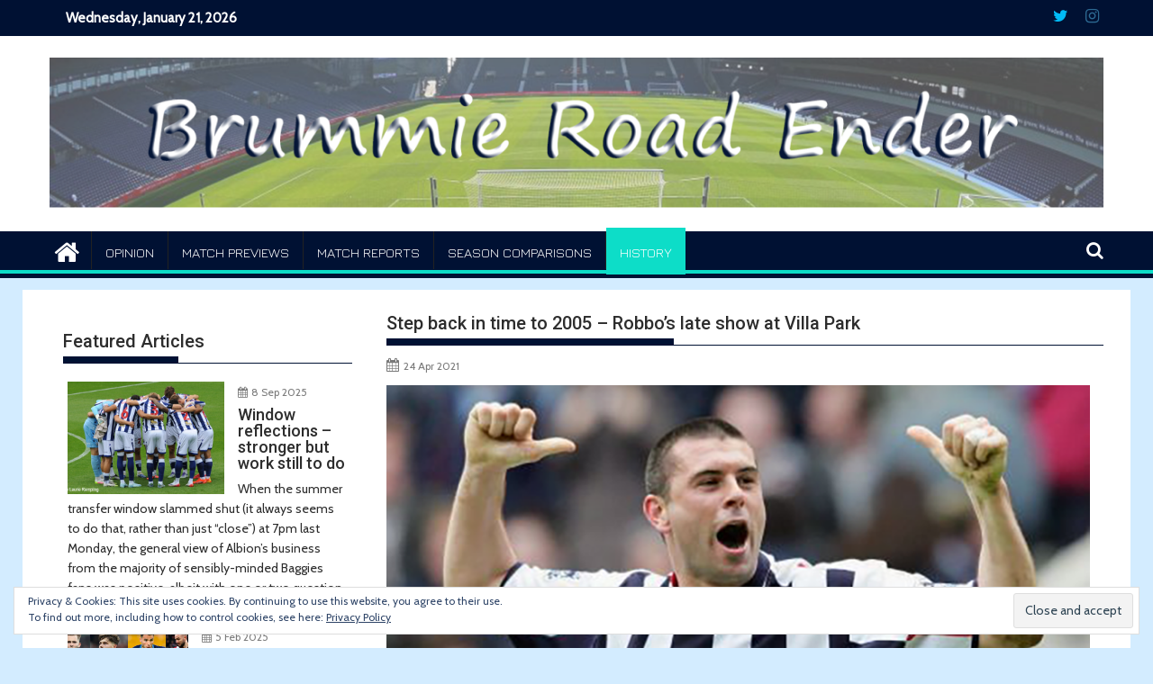

--- FILE ---
content_type: text/html; charset=UTF-8
request_url: https://brummieroadender.com/newnow/step-back-in-time-to-2005-robbos-late-show-at-villa-park/
body_size: 14231
content:
<!DOCTYPE html><html lang="en-GB">
        	<head>

		        <meta charset="UTF-8">
        <meta name="viewport" content="width=device-width, initial-scale=1">
        <link rel="profile" href="http://gmpg.org/xfn/11">
        <link rel="pingback" href="https://brummieroadender.com/xmlrpc.php">
        <title>Step back in time to 2005 &#8211; Robbo&#8217;s late show at Villa Park &#8211; Brummie Road Ender</title>
<meta name='robots' content='max-image-preview:large' />
<link rel='dns-prefetch' href='//secure.gravatar.com' />
<link rel='dns-prefetch' href='//stats.wp.com' />
<link rel='dns-prefetch' href='//fonts.googleapis.com' />
<link rel='dns-prefetch' href='//v0.wordpress.com' />
<link rel='preconnect' href='//i0.wp.com' />
<link rel='preconnect' href='//c0.wp.com' />
<link rel="alternate" type="application/rss+xml" title="Brummie Road Ender &raquo; Feed" href="https://brummieroadender.com/feed/" />
<link rel="alternate" type="application/rss+xml" title="Brummie Road Ender &raquo; Comments Feed" href="https://brummieroadender.com/comments/feed/" />
<link rel="alternate" title="oEmbed (JSON)" type="application/json+oembed" href="https://brummieroadender.com/wp-json/oembed/1.0/embed?url=https%3A%2F%2Fbrummieroadender.com%2Fnewnow%2Fstep-back-in-time-to-2005-robbos-late-show-at-villa-park%2F" />
<link rel="alternate" title="oEmbed (XML)" type="text/xml+oembed" href="https://brummieroadender.com/wp-json/oembed/1.0/embed?url=https%3A%2F%2Fbrummieroadender.com%2Fnewnow%2Fstep-back-in-time-to-2005-robbos-late-show-at-villa-park%2F&#038;format=xml" />
<style id='wp-img-auto-sizes-contain-inline-css' type='text/css'>
img:is([sizes=auto i],[sizes^="auto," i]){contain-intrinsic-size:3000px 1500px}
/*# sourceURL=wp-img-auto-sizes-contain-inline-css */
</style>
<style id='wp-emoji-styles-inline-css' type='text/css'>

	img.wp-smiley, img.emoji {
		display: inline !important;
		border: none !important;
		box-shadow: none !important;
		height: 1em !important;
		width: 1em !important;
		margin: 0 0.07em !important;
		vertical-align: -0.1em !important;
		background: none !important;
		padding: 0 !important;
	}
/*# sourceURL=wp-emoji-styles-inline-css */
</style>
<style id='wp-block-library-inline-css' type='text/css'>
:root{--wp-block-synced-color:#7a00df;--wp-block-synced-color--rgb:122,0,223;--wp-bound-block-color:var(--wp-block-synced-color);--wp-editor-canvas-background:#ddd;--wp-admin-theme-color:#007cba;--wp-admin-theme-color--rgb:0,124,186;--wp-admin-theme-color-darker-10:#006ba1;--wp-admin-theme-color-darker-10--rgb:0,107,160.5;--wp-admin-theme-color-darker-20:#005a87;--wp-admin-theme-color-darker-20--rgb:0,90,135;--wp-admin-border-width-focus:2px}@media (min-resolution:192dpi){:root{--wp-admin-border-width-focus:1.5px}}.wp-element-button{cursor:pointer}:root .has-very-light-gray-background-color{background-color:#eee}:root .has-very-dark-gray-background-color{background-color:#313131}:root .has-very-light-gray-color{color:#eee}:root .has-very-dark-gray-color{color:#313131}:root .has-vivid-green-cyan-to-vivid-cyan-blue-gradient-background{background:linear-gradient(135deg,#00d084,#0693e3)}:root .has-purple-crush-gradient-background{background:linear-gradient(135deg,#34e2e4,#4721fb 50%,#ab1dfe)}:root .has-hazy-dawn-gradient-background{background:linear-gradient(135deg,#faaca8,#dad0ec)}:root .has-subdued-olive-gradient-background{background:linear-gradient(135deg,#fafae1,#67a671)}:root .has-atomic-cream-gradient-background{background:linear-gradient(135deg,#fdd79a,#004a59)}:root .has-nightshade-gradient-background{background:linear-gradient(135deg,#330968,#31cdcf)}:root .has-midnight-gradient-background{background:linear-gradient(135deg,#020381,#2874fc)}:root{--wp--preset--font-size--normal:16px;--wp--preset--font-size--huge:42px}.has-regular-font-size{font-size:1em}.has-larger-font-size{font-size:2.625em}.has-normal-font-size{font-size:var(--wp--preset--font-size--normal)}.has-huge-font-size{font-size:var(--wp--preset--font-size--huge)}.has-text-align-center{text-align:center}.has-text-align-left{text-align:left}.has-text-align-right{text-align:right}.has-fit-text{white-space:nowrap!important}#end-resizable-editor-section{display:none}.aligncenter{clear:both}.items-justified-left{justify-content:flex-start}.items-justified-center{justify-content:center}.items-justified-right{justify-content:flex-end}.items-justified-space-between{justify-content:space-between}.screen-reader-text{border:0;clip-path:inset(50%);height:1px;margin:-1px;overflow:hidden;padding:0;position:absolute;width:1px;word-wrap:normal!important}.screen-reader-text:focus{background-color:#ddd;clip-path:none;color:#444;display:block;font-size:1em;height:auto;left:5px;line-height:normal;padding:15px 23px 14px;text-decoration:none;top:5px;width:auto;z-index:100000}html :where(.has-border-color){border-style:solid}html :where([style*=border-top-color]){border-top-style:solid}html :where([style*=border-right-color]){border-right-style:solid}html :where([style*=border-bottom-color]){border-bottom-style:solid}html :where([style*=border-left-color]){border-left-style:solid}html :where([style*=border-width]){border-style:solid}html :where([style*=border-top-width]){border-top-style:solid}html :where([style*=border-right-width]){border-right-style:solid}html :where([style*=border-bottom-width]){border-bottom-style:solid}html :where([style*=border-left-width]){border-left-style:solid}html :where(img[class*=wp-image-]){height:auto;max-width:100%}:where(figure){margin:0 0 1em}html :where(.is-position-sticky){--wp-admin--admin-bar--position-offset:var(--wp-admin--admin-bar--height,0px)}@media screen and (max-width:600px){html :where(.is-position-sticky){--wp-admin--admin-bar--position-offset:0px}}

/*# sourceURL=wp-block-library-inline-css */
</style><style id='wp-block-heading-inline-css' type='text/css'>
h1:where(.wp-block-heading).has-background,h2:where(.wp-block-heading).has-background,h3:where(.wp-block-heading).has-background,h4:where(.wp-block-heading).has-background,h5:where(.wp-block-heading).has-background,h6:where(.wp-block-heading).has-background{padding:1.25em 2.375em}h1.has-text-align-left[style*=writing-mode]:where([style*=vertical-lr]),h1.has-text-align-right[style*=writing-mode]:where([style*=vertical-rl]),h2.has-text-align-left[style*=writing-mode]:where([style*=vertical-lr]),h2.has-text-align-right[style*=writing-mode]:where([style*=vertical-rl]),h3.has-text-align-left[style*=writing-mode]:where([style*=vertical-lr]),h3.has-text-align-right[style*=writing-mode]:where([style*=vertical-rl]),h4.has-text-align-left[style*=writing-mode]:where([style*=vertical-lr]),h4.has-text-align-right[style*=writing-mode]:where([style*=vertical-rl]),h5.has-text-align-left[style*=writing-mode]:where([style*=vertical-lr]),h5.has-text-align-right[style*=writing-mode]:where([style*=vertical-rl]),h6.has-text-align-left[style*=writing-mode]:where([style*=vertical-lr]),h6.has-text-align-right[style*=writing-mode]:where([style*=vertical-rl]){rotate:180deg}
/*# sourceURL=https://c0.wp.com/c/6.9/wp-includes/blocks/heading/style.min.css */
</style>
<style id='wp-block-paragraph-inline-css' type='text/css'>
.is-small-text{font-size:.875em}.is-regular-text{font-size:1em}.is-large-text{font-size:2.25em}.is-larger-text{font-size:3em}.has-drop-cap:not(:focus):first-letter{float:left;font-size:8.4em;font-style:normal;font-weight:100;line-height:.68;margin:.05em .1em 0 0;text-transform:uppercase}body.rtl .has-drop-cap:not(:focus):first-letter{float:none;margin-left:.1em}p.has-drop-cap.has-background{overflow:hidden}:root :where(p.has-background){padding:1.25em 2.375em}:where(p.has-text-color:not(.has-link-color)) a{color:inherit}p.has-text-align-left[style*="writing-mode:vertical-lr"],p.has-text-align-right[style*="writing-mode:vertical-rl"]{rotate:180deg}
/*# sourceURL=https://c0.wp.com/c/6.9/wp-includes/blocks/paragraph/style.min.css */
</style>
<style id='global-styles-inline-css' type='text/css'>
:root{--wp--preset--aspect-ratio--square: 1;--wp--preset--aspect-ratio--4-3: 4/3;--wp--preset--aspect-ratio--3-4: 3/4;--wp--preset--aspect-ratio--3-2: 3/2;--wp--preset--aspect-ratio--2-3: 2/3;--wp--preset--aspect-ratio--16-9: 16/9;--wp--preset--aspect-ratio--9-16: 9/16;--wp--preset--color--black: #000000;--wp--preset--color--cyan-bluish-gray: #abb8c3;--wp--preset--color--white: #ffffff;--wp--preset--color--pale-pink: #f78da7;--wp--preset--color--vivid-red: #cf2e2e;--wp--preset--color--luminous-vivid-orange: #ff6900;--wp--preset--color--luminous-vivid-amber: #fcb900;--wp--preset--color--light-green-cyan: #7bdcb5;--wp--preset--color--vivid-green-cyan: #00d084;--wp--preset--color--pale-cyan-blue: #8ed1fc;--wp--preset--color--vivid-cyan-blue: #0693e3;--wp--preset--color--vivid-purple: #9b51e0;--wp--preset--gradient--vivid-cyan-blue-to-vivid-purple: linear-gradient(135deg,rgb(6,147,227) 0%,rgb(155,81,224) 100%);--wp--preset--gradient--light-green-cyan-to-vivid-green-cyan: linear-gradient(135deg,rgb(122,220,180) 0%,rgb(0,208,130) 100%);--wp--preset--gradient--luminous-vivid-amber-to-luminous-vivid-orange: linear-gradient(135deg,rgb(252,185,0) 0%,rgb(255,105,0) 100%);--wp--preset--gradient--luminous-vivid-orange-to-vivid-red: linear-gradient(135deg,rgb(255,105,0) 0%,rgb(207,46,46) 100%);--wp--preset--gradient--very-light-gray-to-cyan-bluish-gray: linear-gradient(135deg,rgb(238,238,238) 0%,rgb(169,184,195) 100%);--wp--preset--gradient--cool-to-warm-spectrum: linear-gradient(135deg,rgb(74,234,220) 0%,rgb(151,120,209) 20%,rgb(207,42,186) 40%,rgb(238,44,130) 60%,rgb(251,105,98) 80%,rgb(254,248,76) 100%);--wp--preset--gradient--blush-light-purple: linear-gradient(135deg,rgb(255,206,236) 0%,rgb(152,150,240) 100%);--wp--preset--gradient--blush-bordeaux: linear-gradient(135deg,rgb(254,205,165) 0%,rgb(254,45,45) 50%,rgb(107,0,62) 100%);--wp--preset--gradient--luminous-dusk: linear-gradient(135deg,rgb(255,203,112) 0%,rgb(199,81,192) 50%,rgb(65,88,208) 100%);--wp--preset--gradient--pale-ocean: linear-gradient(135deg,rgb(255,245,203) 0%,rgb(182,227,212) 50%,rgb(51,167,181) 100%);--wp--preset--gradient--electric-grass: linear-gradient(135deg,rgb(202,248,128) 0%,rgb(113,206,126) 100%);--wp--preset--gradient--midnight: linear-gradient(135deg,rgb(2,3,129) 0%,rgb(40,116,252) 100%);--wp--preset--font-size--small: 13px;--wp--preset--font-size--medium: 20px;--wp--preset--font-size--large: 36px;--wp--preset--font-size--x-large: 42px;--wp--preset--spacing--20: 0.44rem;--wp--preset--spacing--30: 0.67rem;--wp--preset--spacing--40: 1rem;--wp--preset--spacing--50: 1.5rem;--wp--preset--spacing--60: 2.25rem;--wp--preset--spacing--70: 3.38rem;--wp--preset--spacing--80: 5.06rem;--wp--preset--shadow--natural: 6px 6px 9px rgba(0, 0, 0, 0.2);--wp--preset--shadow--deep: 12px 12px 50px rgba(0, 0, 0, 0.4);--wp--preset--shadow--sharp: 6px 6px 0px rgba(0, 0, 0, 0.2);--wp--preset--shadow--outlined: 6px 6px 0px -3px rgb(255, 255, 255), 6px 6px rgb(0, 0, 0);--wp--preset--shadow--crisp: 6px 6px 0px rgb(0, 0, 0);}:where(.is-layout-flex){gap: 0.5em;}:where(.is-layout-grid){gap: 0.5em;}body .is-layout-flex{display: flex;}.is-layout-flex{flex-wrap: wrap;align-items: center;}.is-layout-flex > :is(*, div){margin: 0;}body .is-layout-grid{display: grid;}.is-layout-grid > :is(*, div){margin: 0;}:where(.wp-block-columns.is-layout-flex){gap: 2em;}:where(.wp-block-columns.is-layout-grid){gap: 2em;}:where(.wp-block-post-template.is-layout-flex){gap: 1.25em;}:where(.wp-block-post-template.is-layout-grid){gap: 1.25em;}.has-black-color{color: var(--wp--preset--color--black) !important;}.has-cyan-bluish-gray-color{color: var(--wp--preset--color--cyan-bluish-gray) !important;}.has-white-color{color: var(--wp--preset--color--white) !important;}.has-pale-pink-color{color: var(--wp--preset--color--pale-pink) !important;}.has-vivid-red-color{color: var(--wp--preset--color--vivid-red) !important;}.has-luminous-vivid-orange-color{color: var(--wp--preset--color--luminous-vivid-orange) !important;}.has-luminous-vivid-amber-color{color: var(--wp--preset--color--luminous-vivid-amber) !important;}.has-light-green-cyan-color{color: var(--wp--preset--color--light-green-cyan) !important;}.has-vivid-green-cyan-color{color: var(--wp--preset--color--vivid-green-cyan) !important;}.has-pale-cyan-blue-color{color: var(--wp--preset--color--pale-cyan-blue) !important;}.has-vivid-cyan-blue-color{color: var(--wp--preset--color--vivid-cyan-blue) !important;}.has-vivid-purple-color{color: var(--wp--preset--color--vivid-purple) !important;}.has-black-background-color{background-color: var(--wp--preset--color--black) !important;}.has-cyan-bluish-gray-background-color{background-color: var(--wp--preset--color--cyan-bluish-gray) !important;}.has-white-background-color{background-color: var(--wp--preset--color--white) !important;}.has-pale-pink-background-color{background-color: var(--wp--preset--color--pale-pink) !important;}.has-vivid-red-background-color{background-color: var(--wp--preset--color--vivid-red) !important;}.has-luminous-vivid-orange-background-color{background-color: var(--wp--preset--color--luminous-vivid-orange) !important;}.has-luminous-vivid-amber-background-color{background-color: var(--wp--preset--color--luminous-vivid-amber) !important;}.has-light-green-cyan-background-color{background-color: var(--wp--preset--color--light-green-cyan) !important;}.has-vivid-green-cyan-background-color{background-color: var(--wp--preset--color--vivid-green-cyan) !important;}.has-pale-cyan-blue-background-color{background-color: var(--wp--preset--color--pale-cyan-blue) !important;}.has-vivid-cyan-blue-background-color{background-color: var(--wp--preset--color--vivid-cyan-blue) !important;}.has-vivid-purple-background-color{background-color: var(--wp--preset--color--vivid-purple) !important;}.has-black-border-color{border-color: var(--wp--preset--color--black) !important;}.has-cyan-bluish-gray-border-color{border-color: var(--wp--preset--color--cyan-bluish-gray) !important;}.has-white-border-color{border-color: var(--wp--preset--color--white) !important;}.has-pale-pink-border-color{border-color: var(--wp--preset--color--pale-pink) !important;}.has-vivid-red-border-color{border-color: var(--wp--preset--color--vivid-red) !important;}.has-luminous-vivid-orange-border-color{border-color: var(--wp--preset--color--luminous-vivid-orange) !important;}.has-luminous-vivid-amber-border-color{border-color: var(--wp--preset--color--luminous-vivid-amber) !important;}.has-light-green-cyan-border-color{border-color: var(--wp--preset--color--light-green-cyan) !important;}.has-vivid-green-cyan-border-color{border-color: var(--wp--preset--color--vivid-green-cyan) !important;}.has-pale-cyan-blue-border-color{border-color: var(--wp--preset--color--pale-cyan-blue) !important;}.has-vivid-cyan-blue-border-color{border-color: var(--wp--preset--color--vivid-cyan-blue) !important;}.has-vivid-purple-border-color{border-color: var(--wp--preset--color--vivid-purple) !important;}.has-vivid-cyan-blue-to-vivid-purple-gradient-background{background: var(--wp--preset--gradient--vivid-cyan-blue-to-vivid-purple) !important;}.has-light-green-cyan-to-vivid-green-cyan-gradient-background{background: var(--wp--preset--gradient--light-green-cyan-to-vivid-green-cyan) !important;}.has-luminous-vivid-amber-to-luminous-vivid-orange-gradient-background{background: var(--wp--preset--gradient--luminous-vivid-amber-to-luminous-vivid-orange) !important;}.has-luminous-vivid-orange-to-vivid-red-gradient-background{background: var(--wp--preset--gradient--luminous-vivid-orange-to-vivid-red) !important;}.has-very-light-gray-to-cyan-bluish-gray-gradient-background{background: var(--wp--preset--gradient--very-light-gray-to-cyan-bluish-gray) !important;}.has-cool-to-warm-spectrum-gradient-background{background: var(--wp--preset--gradient--cool-to-warm-spectrum) !important;}.has-blush-light-purple-gradient-background{background: var(--wp--preset--gradient--blush-light-purple) !important;}.has-blush-bordeaux-gradient-background{background: var(--wp--preset--gradient--blush-bordeaux) !important;}.has-luminous-dusk-gradient-background{background: var(--wp--preset--gradient--luminous-dusk) !important;}.has-pale-ocean-gradient-background{background: var(--wp--preset--gradient--pale-ocean) !important;}.has-electric-grass-gradient-background{background: var(--wp--preset--gradient--electric-grass) !important;}.has-midnight-gradient-background{background: var(--wp--preset--gradient--midnight) !important;}.has-small-font-size{font-size: var(--wp--preset--font-size--small) !important;}.has-medium-font-size{font-size: var(--wp--preset--font-size--medium) !important;}.has-large-font-size{font-size: var(--wp--preset--font-size--large) !important;}.has-x-large-font-size{font-size: var(--wp--preset--font-size--x-large) !important;}
/*# sourceURL=global-styles-inline-css */
</style>

<style id='classic-theme-styles-inline-css' type='text/css'>
/*! This file is auto-generated */
.wp-block-button__link{color:#fff;background-color:#32373c;border-radius:9999px;box-shadow:none;text-decoration:none;padding:calc(.667em + 2px) calc(1.333em + 2px);font-size:1.125em}.wp-block-file__button{background:#32373c;color:#fff;text-decoration:none}
/*# sourceURL=/wp-includes/css/classic-themes.min.css */
</style>
<link rel='stylesheet' id='Anton-css' href='//fonts.googleapis.com/css?family=Anton&#038;ver=6.9' type='text/css' media='all' />
<link rel='stylesheet' id='Jura-css' href='//fonts.googleapis.com/css?family=Jura&#038;ver=6.9' type='text/css' media='all' />
<link rel='stylesheet' id='Roboto-css' href='//fonts.googleapis.com/css?family=Roboto&#038;ver=6.9' type='text/css' media='all' />
<link rel='stylesheet' id='Cabin-css' href='//fonts.googleapis.com/css?family=Cabin&#038;ver=6.9' type='text/css' media='all' />
<link rel='stylesheet' id='supermag-googleapis-css' href='//fonts.googleapis.com/css?family=Oswald%3A300%2C400%2C700%7CRoboto%3A300italic%2C400%2C500%2C700&#038;ver=4.0.3' type='text/css' media='all' />
<link rel='stylesheet' id='bxslider-css' href='https://brummieroadender.com/wp-content/themes/supermagpro/assets/library/bxslider/css/jquery.bxslider.min.css?ver=4.2.6' type='text/css' media='all' />
<link rel='stylesheet' id='mCustomScrollbar-css' href='https://brummieroadender.com/wp-content/themes/supermagpro/assets/library/malihu-custom-scrollbar/jquery.mCustomScrollbar.min.css?ver=3.0.9' type='text/css' media='all' />
<link rel='stylesheet' id='font-awesome-css' href='https://brummieroadender.com/wp-content/themes/supermagpro/assets/library/Font-Awesome/css/font-awesome.min.css?ver=4.7.0' type='text/css' media='all' />
<link rel='stylesheet' id='supermag-style-css' href='https://brummieroadender.com/wp-content/themes/supermagpro/style.css?ver=1.2.3.3' type='text/css' media='all' />
<style id='supermag-style-inline-css' type='text/css'>

        .site-title,
        .site-title a{
            font-family: 'Anton';
        }
        .site-description,
        .site-description a{
            font-family: 'Anton';
        }
        .main-navigation .acmethemes-nav a{
            font-family: 'Jura';
        }
        h1, h1 a,
        h2, h2 a,
        h3, h3 a,
        h4, h4 a,
        h5, h5 a,
        h6, h6 a {
            font-family: 'Roboto';
        }
        body, p {
            font-family: 'Cabin';
        }
        .site-title,
        .site-title a{
            color: #158c00;
        }
        .site-title:hover,
        .site-title a:hover{
            color: #2d2d2d;
        }
        .site-description,
        .site-description a{
            color: #7a7a7a;
        }
        h1, h1 a,
        h2, h2 a,
        h3, h3 a,
        h4, h4 a,
        h5, h5 a,
        h6, h6 a {
            color: #2d2d2d;
        }
         .entry-content p,.details{
            color: #2d2d2d;
        }
        .comment-form .form-submit input,
        .read-more,
        .bn-title,
        .home-icon.front_page_on,
        .slider-section .cat-links a,
        .gallery-carousel .mCSB_scrollTools .mCSB_dragger .mCSB_dragger_bar,
        #calendar_wrap #wp-calendar #today,
        #calendar_wrap #wp-calendar #today a,
        .wpcf7-form input.wpcf7-submit:hover,
        .breadcrumb{
            background: #001133;
        }
         .breadcrumb::after {
            border-left: 5px solid #001133;
        }
        .rtl .breadcrumb::after {
            border-right: 5px solid #001133;
            border-left: medium none;
        }
         .header-wrapper #site-navigation{
            border-bottom: 5px solid #001133;
        }
        .search-block input#menu-search,
        .widget_search input#s,
        .slicknav_btn.slicknav_open,
        .footer-wrapper .bn-title,
        .gallery-carousel  li:hover img,
        .page-numbers:hover,
        .page-numbers:focus, .page-numbers.current,
        .wpcf7-form input.wpcf7-submit{
            border: 1px solid #001133;
        }
         .footer-wrapper .border{
            border-top: 1px solid #001133;
        }
        .socials a:hover,
        .search-block #searchsubmit,
        .widget_search #searchsubmit,
        .slider-section .bx-controls-direction a,
        .sm-up:hover,
        .sm-tabs-title .single-tab-title.opened,
        .page-numbers,
        .wpcf7-form input.wpcf7-submit{
            color: #001133;
        }
         .sm-tabs-title .single-tab-title.opened::after{
            border-color: #001133 transparent;
        }
        .slicknav_btn.slicknav_open:before{
            background: none repeat scroll 0 0 #001133;
            box-shadow: 0 6px 0 0 #001133, 0 12px 0 0 #001133;
        }
        .besides-slider .beside-post{
            border-bottom: 3px solid #001133;
        }
        .widget-title,
            .footer-wrapper,
            .page-header .page-title,
            .single .entry-header .entry-title,
            .page .entry-header .entry-title
            {
            border-bottom: 1px solid #001133;
        }
        .footer-wrapper .bn-title:before,
        .widget-title:before,
            .page-header .page-title:before,
            .single .entry-header .entry-title:before,
            .page .entry-header .entry-title:before
            {
            border-bottom: 7px solid #001133;
        }
        .active img{
            border: 2px solid #001133;
        }
        .comment-form .form-submit input:hover,
        .slider-section .cat-links a:hover,
        .read-more:hover,
        .slider-section .bx-controls-direction a,
        .sm-up-container,
        .gallery-carousel .mCSB_container{
            background:#3d3d3d;
        }
        .gallery-carousel  li img {
            border:1px solid #3d3d3d;
        }
        .entry-content a{
            color: #233cdd;
        }
        a:hover,
        .nav-links a:hover,
        #supermag-breadcrumbs a:hover,
        .bn-content a:hover,
        .slider-section .slide-title:hover,
        .feature-side-slider .post-title a:hover,
        .slider-feature-wrap a:hover,
        .feature-side-slider .beside-post:hover .beside-caption a,
        .featured-desc a:hover h4,
        .featured-desc .above-entry-meta span:hover{
            color: #51b20c;
        }
        .nav-links .nav-previous a:hover, .nav-links .nav-next a:hover{
            border-top: 1px solid #51b20c;
        }
         .posted-on a,
         .posted-on i,
        .author.vcard a,
        .author.vcard i,
        .comments-link a,
        .comments-link i,
        .edit-link a,
        .edit-link i,
        .cat-links a,
        .cat-links i,
        .tags-links a,
        .tags-links i,
        .byline a,
        .byline i{
            color: #7a7a7a;
        }
        .posted-on:hover i,
        .posted-on:hover a,
        .author.vcard:hover,
        .author.vcard:hover a,
        .author.vcard:hover i,
        .comments-link:hover a,
        .comments-link:hover i,
        .cat-links:hover a,
        .cat-links:hover i,
        .edit-link:hover a,
        .edit-link:hover i,
        .tags-links:hover a,
        .tags-links:hover i,
        .byline:hover a,
        .byline:hover i
        {
            color: #4db2ec;
        }
        .top-header-section,
        .top-header-section .wrapper{
            background: #001133;
        }
        .header-wrapper,
        .no-header-bn {
            background: #ffffff;
        }
        .header-wrapper #site-navigation,
        .header-wrapper .supermag_mega_menu.menu .mega-sub-menu li.menu-item-inner-mega .supermag-mega-menu-cat-wrap a,
        .header-wrapper .supermag_mega_menu.menu .mega-sub-menu li.menu-item a,
        .mega-sub-menu .supermag-mega-menu-cat-wrap,
        .header-wrapper ul.sub-menu.mega-sub-menu,
        .slicknav_btn,
        .header-wrapper .main-navigation .slicknav_nav ul.sub-menu,
        .header-wrapper .main-navigation ul ul.sub-menu li,
        .header-wrapper .supermag_mega_menu.menu .mega-sub-menu li.menu-item-inner-mega .supermag-mega-menu-cat-wrap a{
            background: #001133;
        }
        .header-wrapper .menu > li.current-menu-item > a,
        .header-wrapper .menu > li.current-menu-parent a,
        .header-wrapper .menu > li.current_page_parent a,
        .header-wrapper .menu > li.current_page_ancestor a,
        .header-wrapper .menu > li.current-menu-item > a:before,
        .header-wrapper .menu > li.current-menu-parent > a:before,
        .header-wrapper .menu > li.current_page_parent > a:before,
        .header-wrapper .menu > li.current_page_ancestor > a:before{
            background: #0dddc8;
        }
        .slicknav_nav li:hover > a,
        .slicknav_nav li.current-menu-ancestor  a,
        .slicknav_nav li.current-menu-item  > a,
        .slicknav_nav li.current_page_item a,
        .slicknav_nav li.current_page_item .slicknav_item span,
        .mega-sub-menu .mega-active-cat{
            color: #0dddc8;
        }
        .supermag-mega-menu-con-wrap,
        .header-wrapper .menu li:hover > a,
        .header-wrapper .supermag_mega_menu.menu .mega-sub-menu li.menu-item-inner-mega .supermag-mega-menu-cat-wrap a.mega-active-cat{
            background: #0dddc8;
        }
        .supermag_mega_menu .header-wrapper .main-navigation ul ul.sub-menu li:hover > a,
        .icon-menu:hover,
        .header-wrapper .supermag_mega_menu.menu .mega-sub-menu li.menu-item a:hover,
        .slicknav_nav li .slicknav_item:hover a{
            color:#0dddc8;
        }
        @media screen and (max-width:992px){
            .supermag-mega-menu-con-wrap,
            .header-wrapper .supermag_mega_menu.menu .mega-sub-menu li.menu-item-inner-mega .supermag-mega-menu-cat-wrap a.mega-active-cat{
                background:#001133;
            }
        }
        @media screen and (max-width:639px){
            .mega-sub-menu .menu-post-block h2 a:hover {
                color: #0dddc8;
            }
        }
       .header-wrapper .menu li a{
            color: #FFFFFF;
        }
       .header-wrapper #site-navigation{
            box-shadow: -1px -5px 0 -1px #0dddc8 inset;
        }
       #supermag-breadcrumbs{
            background: #f2f2f2;
        }
       .secondary-sidebar .widget-area.sidebar{
            background: #ffffff;
        }
       .footer-wrapper,
       .wrapper.footer-wrapper{
            background: #001133;
        }
       .footer-wrapper .widget-title,
        .footer-wrapper h1, .footer-wrapper h1 a,
        .footer-wrapper h2, .footer-wrapper h2 a,
        .footer-wrapper h3, .footer-wrapper h3 a,
        .footer-wrapper h4, .footer-wrapper h4 a,
        .footer-wrapper h5, .footer-wrapper h5 a,
        .footer-wrapper h6, .footer-wrapper h6 a{
            color: #ffffff;
        }
       .footer-wrapper,
        .footer-wrapper .featured-desc .above-entry-meta,
        .footer-wrapper .entry-content p,.footer-wrapper .details{
            color: #ffffff;
        }
       .footer-wrapper a,
         .footer-wrapper .featured-desc .above-entry-meta i{
             color: #ffffff;
         }
       .footer-wrapper a:hover,
        .footer-sidebar .featured-desc .above-entry-meta a:hover {
            color: #4db2ec;
        }
            .featured-desc .above-entry-meta,
            .featured-desc .below-entry-meta .cat-links a,
            .entry-footer .cat-links a,
            article.post .read-more,
            article.page .read-more,
            .slider-section .cat-links a{
            border-radius: 4px;
            }
            
                    .cat-links .at-cat-item-5{
                    background: #001133!important;
                    color : #fff!important;
                    }
                    
                    .at-cat-color-wrap-5 .widget-title::before,
                    body.category-5 .page-header .page-title::before
                    {
                     border-bottom: 7px solid #001133;
                    }
                    
                    .at-cat-color-wrap-5 .widget-title,
                     body.category-5 .page-header .page-title
                    {
                     border-bottom: 1px solid #001133;
                    }
                    .cat-links .at-cat-item-5:hover{
                    background: #0d9e00!important;
                    color : #fff!important;
                    }
                    
                    .cat-links .at-cat-item-6{
                    background: #001133!important;
                    color : #fff!important;
                    }
                    
                    .at-cat-color-wrap-6 .widget-title::before,
                    body.category-6 .page-header .page-title::before
                    {
                     border-bottom: 7px solid #001133;
                    }
                    
                    .at-cat-color-wrap-6 .widget-title,
                     body.category-6 .page-header .page-title
                    {
                     border-bottom: 1px solid #001133;
                    }
                    .cat-links .at-cat-item-6:hover{
                    background: #0d9e00!important;
                    color : #fff!important;
                    }
                    
                    .cat-links .at-cat-item-7{
                    background: #001133!important;
                    color : #fff!important;
                    }
                    
                    .at-cat-color-wrap-7 .widget-title::before,
                    body.category-7 .page-header .page-title::before
                    {
                     border-bottom: 7px solid #001133;
                    }
                    
                    .at-cat-color-wrap-7 .widget-title,
                     body.category-7 .page-header .page-title
                    {
                     border-bottom: 1px solid #001133;
                    }
                    .cat-links .at-cat-item-7:hover{
                    background: #0d9e00!important;
                    color : #fff!important;
                    }
                    
                    .cat-links .at-cat-item-16{
                    background: #001133!important;
                    color : #fff!important;
                    }
                    
                    .at-cat-color-wrap-16 .widget-title::before,
                    body.category-16 .page-header .page-title::before
                    {
                     border-bottom: 7px solid #001133;
                    }
                    
                    .at-cat-color-wrap-16 .widget-title,
                     body.category-16 .page-header .page-title
                    {
                     border-bottom: 1px solid #001133;
                    }
                    .cat-links .at-cat-item-16:hover{
                    background: #0d9e00!important;
                    color : #fff!important;
                    }
                    
                    .cat-links .at-cat-item-18{
                    background: #001133!important;
                    color : #fff!important;
                    }
                    
                    .cat-links .at-cat-item-18:hover{
                    background: #2d2d2d!important;
                    color : #fff!important;
                    }
                    
                    .cat-links .at-cat-item-21{
                    background: #001133!important;
                    color : #fff!important;
                    }
                    
                    .cat-links .at-cat-item-21:hover{
                    background: #2d2d2d!important;
                    color : #fff!important;
                    }
                    
                    .cat-links .at-cat-item-22{
                    background: #001133!important;
                    color : #fff!important;
                    }
                    
                    .cat-links .at-cat-item-22:hover{
                    background: #2d2d2d!important;
                    color : #fff!important;
                    }
                    
                    .cat-links .at-cat-item-23{
                    background: #001133!important;
                    color : #fff!important;
                    }
                    
                    .cat-links .at-cat-item-23:hover{
                    background: #2d2d2d!important;
                    color : #fff!important;
                    }
                    
                    .cat-links .at-cat-item-24{
                    background: #001133!important;
                    color : #fff!important;
                    }
                    
                    .cat-links .at-cat-item-24:hover{
                    background: #2d2d2d!important;
                    color : #fff!important;
                    }
                    .small-table { font-size:10.5px; }
/*# sourceURL=supermag-style-inline-css */
</style>
<link rel='stylesheet' id='supermag-block-front-styles-css' href='https://brummieroadender.com/wp-content/themes/supermagpro/acmethemes/gutenberg/gutenberg-front.css?ver=1.0' type='text/css' media='all' />
<script type="text/javascript" src="https://c0.wp.com/c/6.9/wp-includes/js/jquery/jquery.min.js" id="jquery-core-js"></script>
<script type="text/javascript" src="https://c0.wp.com/c/6.9/wp-includes/js/jquery/jquery-migrate.min.js" id="jquery-migrate-js"></script>
<link rel="https://api.w.org/" href="https://brummieroadender.com/wp-json/" /><link rel="alternate" title="JSON" type="application/json" href="https://brummieroadender.com/wp-json/wp/v2/posts/6357" /><link rel="EditURI" type="application/rsd+xml" title="RSD" href="https://brummieroadender.com/xmlrpc.php?rsd" />
<meta name="generator" content="WordPress 6.9" />
<link rel="canonical" href="https://brummieroadender.com/newnow/step-back-in-time-to-2005-robbos-late-show-at-villa-park/" />
<link rel='shortlink' href='https://wp.me/pav6Pt-1Ex' />

		<!-- GA Google Analytics @ https://m0n.co/ga -->
		<script async src="https://www.googletagmanager.com/gtag/js?id=UA-130202299-1"></script>
		<script>
			window.dataLayer = window.dataLayer || [];
			function gtag(){dataLayer.push(arguments);}
			gtag('js', new Date());
			gtag('config', 'UA-130202299-1');
		</script>

	<script type="text/javascript">
(function(url){
	if(/(?:Chrome\/26\.0\.1410\.63 Safari\/537\.31|WordfenceTestMonBot)/.test(navigator.userAgent)){ return; }
	var addEvent = function(evt, handler) {
		if (window.addEventListener) {
			document.addEventListener(evt, handler, false);
		} else if (window.attachEvent) {
			document.attachEvent('on' + evt, handler);
		}
	};
	var removeEvent = function(evt, handler) {
		if (window.removeEventListener) {
			document.removeEventListener(evt, handler, false);
		} else if (window.detachEvent) {
			document.detachEvent('on' + evt, handler);
		}
	};
	var evts = 'contextmenu dblclick drag dragend dragenter dragleave dragover dragstart drop keydown keypress keyup mousedown mousemove mouseout mouseover mouseup mousewheel scroll'.split(' ');
	var logHuman = function() {
		if (window.wfLogHumanRan) { return; }
		window.wfLogHumanRan = true;
		var wfscr = document.createElement('script');
		wfscr.type = 'text/javascript';
		wfscr.async = true;
		wfscr.src = url + '&r=' + Math.random();
		(document.getElementsByTagName('head')[0]||document.getElementsByTagName('body')[0]).appendChild(wfscr);
		for (var i = 0; i < evts.length; i++) {
			removeEvent(evts[i], logHuman);
		}
	};
	for (var i = 0; i < evts.length; i++) {
		addEvent(evts[i], logHuman);
	}
})('//brummieroadender.com/?wordfence_lh=1&hid=ADFBE91C705FA92FACC26C6B767C4176');
</script>	<style>img#wpstats{display:none}</style>
		<style type="text/css" id="custom-background-css">
body.custom-background { background-color: #d3ecff; }
</style>
	
<!-- Jetpack Open Graph Tags -->
<meta property="og:type" content="article" />
<meta property="og:title" content="Step back in time to 2005 &#8211; Robbo&#8217;s late show at Villa Park" />
<meta property="og:url" content="https://brummieroadender.com/newnow/step-back-in-time-to-2005-robbos-late-show-at-villa-park/" />
<meta property="og:description" content="The Baggies win over the Toffees had moved them into 18th place, level on points with Southampton who were outside of the relegation zone. Saturday&#8217;s results meant that the Baggies could move…" />
<meta property="article:published_time" content="2021-04-24T09:59:59+00:00" />
<meta property="article:modified_time" content="2021-04-24T10:00:04+00:00" />
<meta property="og:site_name" content="Brummie Road Ender" />
<meta property="og:image" content="https://i0.wp.com/brummieroadender.com/wp-content/uploads/2021/04/robinson.png?fit=840%2C480&#038;ssl=1" />
<meta property="og:image:width" content="840" />
<meta property="og:image:height" content="480" />
<meta property="og:image:alt" content="" />
<meta property="og:locale" content="en_GB" />

<!-- End Jetpack Open Graph Tags -->
<link rel="icon" href="https://i0.wp.com/brummieroadender.com/wp-content/uploads/2018/12/cropped-bre-logo-1-1.png?fit=32%2C32&#038;ssl=1" sizes="32x32" />
<link rel="icon" href="https://i0.wp.com/brummieroadender.com/wp-content/uploads/2018/12/cropped-bre-logo-1-1.png?fit=192%2C192&#038;ssl=1" sizes="192x192" />
<link rel="apple-touch-icon" href="https://i0.wp.com/brummieroadender.com/wp-content/uploads/2018/12/cropped-bre-logo-1-1.png?fit=180%2C180&#038;ssl=1" />
<meta name="msapplication-TileImage" content="https://i0.wp.com/brummieroadender.com/wp-content/uploads/2018/12/cropped-bre-logo-1-1.png?fit=270%2C270&#038;ssl=1" />

	<link rel='stylesheet' id='eu-cookie-law-style-css' href='https://c0.wp.com/p/jetpack/14.9.1/modules/widgets/eu-cookie-law/style.css' type='text/css' media='all' />
</head>
<body class="wp-singular post-template-default single single-post postid-6357 single-format-standard custom-background wp-theme-supermagpro supermag-enable-box-shadow left-sidebar at-sticky-sidebar single-large-image center-logo-below-ainfo">

        <div id="page" class="hfeed site">
            <a class="skip-link screen-reader-text" href="#content" title="link">Skip to content</a>
		        <header id="masthead" class="site-header">
            <div class="top-header-section clearfix">
                <div class="wrapper">
                     <div class="header-latest-posts float-left bn-title">Wednesday, January 21, 2026</div>                    <div class="right-header float-right">
                                                    <div class="socials">
                                                                    <a href="https://twitter.com/BrummieRdEnder" class="twitter" data-title="Twitter" target="_blank">
                                        <span class="font-icon-social-twitter"><i class="fa fa-twitter"></i></span>
                                    </a>
                                                                        <a href="https://www.instagram.com/brummieroadender94" class="instagram" data-title="Instagram" target="_blank">
                                        <span class="font-icon-social-instagram"><i class="fa fa-instagram"></i></span>
                                    </a>
                                                                </div>
                                                </div>
                </div>
            </div>
            <!-- .top-header-section -->
            <div class="header-wrapper clearfix">
                <div class="header-container">
	                
                    <div class="wrapper">
                        <div class="site-branding clearfix">
                                                        <div class="clearfix"></div>
                                                    </div>
                    </div>
	                <div id="wp-custom-header" class="wp-custom-header"><div class="wrapper header-image-wrap"><a  href="http://brummieroadender.com" title="Brummie Road Ender" rel="home"><img src="https://brummieroadender.com/wp-content/uploads/2018/12/cropped-bre-banner3-1.png" width="1600" height="256" alt="" srcset="https://i0.wp.com/brummieroadender.com/wp-content/uploads/2018/12/cropped-bre-banner3-1.png?w=1600&amp;ssl=1 1600w, https://i0.wp.com/brummieroadender.com/wp-content/uploads/2018/12/cropped-bre-banner3-1.png?resize=768%2C123&amp;ssl=1 768w, https://i0.wp.com/brummieroadender.com/wp-content/uploads/2018/12/cropped-bre-banner3-1.png?w=1280&amp;ssl=1 1280w" sizes="(max-width: 1600px) 100vw, 1600px" decoding="async" fetchpriority="high" /> </a></div></div>                    <nav id="site-navigation" class="main-navigation  clearfix">
                        <div class="header-main-menu wrapper clearfix">
                                                            <div class="home-icon">
                                    <a href="https://brummieroadender.com/" title="Brummie Road Ender"><i class="fa fa-home"></i></a>
                                </div>
                                <div class="acmethemes-nav"><ul id="menu-main-navbar" class="menu supermag_mega_menu"><li id="menu-item-2916" class="menu-item menu-item-type-taxonomy menu-item-object-category menu-item-2916"><a href="https://brummieroadender.com/category/baggies-comment/">Opinion</a></li>
<li id="menu-item-2915" class="menu-item menu-item-type-taxonomy menu-item-object-category menu-item-2915"><a href="https://brummieroadender.com/category/baggies-preview/">Match Previews</a></li>
<li id="menu-item-3463" class="menu-item menu-item-type-taxonomy menu-item-object-category menu-item-3463"><a href="https://brummieroadender.com/category/baggies-report/">Match Reports</a></li>
<li id="menu-item-2917" class="menu-item menu-item-type-taxonomy menu-item-object-category menu-item-2917"><a href="https://brummieroadender.com/category/season-comparison/">Season Comparisons</a></li>
<li id="menu-item-4015" class="menu-item menu-item-type-taxonomy menu-item-object-category current-post-ancestor current-menu-parent current-post-parent menu-item-4015"><a href="https://brummieroadender.com/category/history/">History</a></li>
</ul></div><a class="fa fa-search icon-menu search-icon-menu" href="#"></a><div class='menu-search-toggle'><div class='menu-search-inner'><div class="search-block">
    <form action="https://brummieroadender.com" class="searchform" id="searchform" method="get" role="search">
        <div>
            <label for="menu-search" class="screen-reader-text"></label>
                        <input type="text"  placeholder="Search"  id="menu-search" name="s" value="">
            <button class="fa fa-search" type="submit" id="searchsubmit"></button>
        </div>
    </form>
</div></div></div>                        </div>
                        <div class="responsive-slick-menu wrapper clearfix"></div>
                    </nav>
                    <!-- #site-navigation -->
	                                </div>
                <!-- .header-container -->
            </div>
            <!-- header-wrapper-->
        </header>
        <!-- #masthead -->
                <div class="wrapper content-wrapper clearfix">
            <div id="content" class="site-content">
        	<div id="primary" class="content-area">
		<main id="main" class="site-main">
            <article id="post-6357" class="post-6357 post type-post status-publish format-standard has-post-thumbnail hentry category-history category-newnow">
	<header class="entry-header">
		<h1 class="entry-title">Step back in time to 2005 &#8211; Robbo&#8217;s late show at Villa Park</h1>		<div class="entry-meta">
			<span class="posted-on"><i class="fa fa-calendar"></i><a href="https://brummieroadender.com/newnow/step-back-in-time-to-2005-robbos-late-show-at-villa-park/" rel="bookmark"><time class="entry-date published" datetime="2021-04-24T10:59:59+01:00">24 Apr 2021</time><time class="updated" datetime="2021-04-24T11:00:04+01:00">24 Apr 2021</time></a></span>		</div><!-- .entry-meta -->
	</header><!-- .entry-header -->
			<div class="single-feat clearfix">
						<figure class="single-thumb single-thumb-full">
				<img width="840" height="480" src="https://i0.wp.com/brummieroadender.com/wp-content/uploads/2021/04/robinson.png?fit=840%2C480&amp;ssl=1" class="attachment-full size-full wp-post-image" alt="" decoding="async" srcset="https://i0.wp.com/brummieroadender.com/wp-content/uploads/2021/04/robinson.png?w=840&amp;ssl=1 840w, https://i0.wp.com/brummieroadender.com/wp-content/uploads/2021/04/robinson.png?resize=768%2C439&amp;ssl=1 768w" sizes="(max-width: 840px) 100vw, 840px" />			</figure>
		</div>
		<div class="entry-content">
		
<p>The Baggies <a rel="noreferrer noopener" href="https://brummieroadender.com/newnow/step-back-in-time-to-2005-geras-header-melts-toffees-resistance/" data-type="URL" data-id="https://brummieroadender.com/newnow/step-back-in-time-to-2005-geras-header-melts-toffees-resistance/" target="_blank">win over the Toffees</a> had moved them into 18th place, level on points with Southampton who were outside of the relegation zone.  Saturday&#8217;s results meant that the Baggies could move above the Saints with a result at Villa Park in game 32.</p>



<h3 class="wp-block-heading">Aston Villa 1 West Brom 1</h3>



<p>The Baggies went to the home of their nearest rivals having picked up nine points in their previous four games and the Great Escape looked to be a possibility.  Southampton&#8217;s 3-0 defeat at Blackburn Rovers the day before meant that Albion would move out of the bottom three should they avoid defeat to Aston Villa.  However, Norwich City&#8217;s shock 2-0 win over Manchester United had brought them back into the pack somewhat, so it was still all to play for.</p>



<p>Villa started the game well and Russell Hoult was called into action to save from both Darius Vassell and Jlloyd Samuel while Juan Pablo Angel missed the target with two decent chances.  Just before the half hour mark, a corner from Nolberto Solano was met by Baggie-to-be, Liam Ridgewell whose powerful header was parried by Hoult, only for Vassell to nod home the rebound to give the hosts a deserved lead.</p>



<p>Kevin Campbell missed a couple of decent chances to equalise before the break and Albion went in at half time a goal behind.</p>



<p>Shortly after the break, Martin Laursen had to make a last ditch intervention to prevent Geoff Horsfield getting onto the end of Martin Albrechtsen&#8217;s cross before, on the hour mark, the derby atmosphere got the better of Ridgewell and Jonathan Greening when they both received red cards after a bit of rutting.</p>



<p>Vassell almost scored a second but his header was saved by Hoult once again, and Albion broke up the other end and Zoltán Gera really should have scored when he was played in by Kevin Campbell, but Thomas Sørensen managed to deflect it wide.</p>



<p>It looked like the points would be Villa&#8217;s until, deep into stoppage time, Gera received the ball wide right, fed Scimeca on the overlap, and the former Villain&#8217;s cross flicked off Delaney&#8217;s head and fell beautifully onto the head of Paul Robinson who powered the ball home from about eight yards.</p>



<p>It was Robbo&#8217;s first ever goal for Albion and it could scarcely have been more important as that point lifted the Baggies into 17th place with just six games of the season to go.  It would still be a roller coaster finish, however.</p>



<p>On the same day, Crystal Palace were thumped 4-0 at Everton to leave the table as follows.</p>


<h4>Premier League Table &#8211; 10th April 2005</h4>
<div style="overflow-x: auto;">
<table>
<tbody>
<tr>
<th>Pos</th>
<th>Team</th>
<th style="min-width: 40px;">Pld</th>
<th style="min-width: 40px;">W</th>
<th style="min-width: 40px;">D</th>
<th style="min-width: 40px;">L</th>
<th style="min-width: 40px;">F</th>
<th style="min-width: 40px;">A</th>
<th style="min-width: 40px;">GD</th>
<th style="min-width: 40px;">Pts</th>
</tr>
<tr>
<td>15th</td>
<td>Portsmouth</td>
<td align="center">32</td>
<td align="center">9</td>
<td align="center">7</td>
<td align="center">16</td>
<td align="center">37</td>
<td align="center">51</td>
<td align="center">-14</td>
<td align="center">34</td>
</tr>
<tr>
<td>16th</td>
<td>Fulham</td>
<td align="center">31</td>
<td align="center">9</td>
<td align="center">6</td>
<td align="center">16</td>
<td align="center">37</td>
<td align="center">51</td>
<td align="center">-14</td>
<td align="center">33</td>
</tr>
<tr>
<td>17th</td>
<td>ALBION</td>
<td align="center">32</td>
<td align="center">5</td>
<td align="center">13</td>
<td align="center">14</td>
<td align="center">31</td>
<td align="center">52</td>
<td align="center">-21</td>
<td align="center">28</td>
</tr>
<tr>
<td style="color: #ff0000;">18th</td>
<td style="color: #ff0000;">Southampton</td>
<td style="color: #ff0000;" align="center">32</td>
<td style="color: #ff0000;" align="center">5</td>
<td style="color: #ff0000;" align="center">12</td>
<td style="color: #ff0000;" align="center">15</td>
<td style="color: #ff0000;" align="center">34</td>
<td style="color: #ff0000;" align="center">51</td>
<td style="color: #ff0000;" align="center">-17</td>
<td style="color: #ff0000;" align="center">27</td>
</tr>
<tr>
<td style="color: #ff0000;">19th</td>
<td style="color: #ff0000;">Crystal Palace</td>
<td style="color: #ff0000;" align="center">32</td>
<td style="color: #ff0000;" align="center">6</td>
<td style="color: #ff0000;" align="center">8</td>
<td style="color: #ff0000;" align="center">18</td>
<td style="color: #ff0000;" align="center">33</td>
<td style="color: #ff0000;" align="center">54</td>
<td style="color: #ff0000;" align="center">-21</td>
<td style="color: #ff0000;" align="center">26</td>
</tr>
<tr>
<td style="color: #ff0000;">20th</td>
<td style="color: #ff0000;">Norwich City</td>
<td style="color: #ff0000;" align="center">32</td>
<td style="color: #ff0000;" align="center">4</td>
<td style="color: #ff0000;" align="center">11</td>
<td style="color: #ff0000;" align="center">17</td>
<td style="color: #ff0000;" align="center">32</td>
<td style="color: #ff0000;" align="center">63</td>
<td style="color: #ff0000;" align="center">-31</td>
<td style="color: #ff0000;" align="center">23</td>
</tr>
</tbody>
</table>
</div>


<p>If you cannot see the table, click <a href="https://brummieroadender.com/newnow/step-back-in-time-to-2005-robbos-late-show-at-villa-park/" data-type="URL" data-id="https://brummieroadender.com/newnow/step-back-in-time-to-2005-robbos-late-show-at-villa-park/">here</a>.</p>
	</div><!-- .entry-content -->
    <footer class="entry-footer featured-desc">
		    </footer><!-- .entry-footer -->
	</article><!-- #post-## -->
	<nav class="navigation post-navigation" aria-label="Posts">
		<h2 class="screen-reader-text">Post navigation</h2>
		<div class="nav-links"><div class="nav-previous"><a href="https://brummieroadender.com/baggies-preview/albion-survival-bid-continues-at-leicester/" rel="prev">Albion survival bid continues at Leicester</a></div><div class="nav-next"><a href="https://brummieroadender.com/season-comparison/albions-premier-league-season-comparison-32-games-2020/" rel="next">Albion&#8217;s Premier League Season Comparison &#8211; 32 games</a></div></div>
	</nav>            <h2 class="widget-title">
			    Related posts            </h2>
            <ul class="featured-entries-col featured-entries featured-acme-col-posts">
			                        <li class="acme-col-3">
					                                <figure class="widget-image">
                                <a href="https://brummieroadender.com/season-comparison/albions-second-tier-season-comparison-28-games-3/">
								    <img width="640" height="366" src="https://i0.wp.com/brummieroadender.com/wp-content/uploads/2026/01/Norwich-Home-Jan-26.png?fit=640%2C366&amp;ssl=1" class="attachment-large size-large wp-post-image" alt="" decoding="async" />                                </a>
                            </figure>
						                            <div class="featured-desc">
						                                    <div class="above-entry-meta entry-meta">
								                                            <span class="posted-on">
                                            <i class="fa fa-calendar"></i>
                                            <a href="https://brummieroadender.com/2026/01/21/">
                                                21 Jan 2026                                            </a>
                                        </span>
									                                    </div>
							                                <a href="https://brummieroadender.com/season-comparison/albions-second-tier-season-comparison-28-games-3/">
                                <h4 class="title">
								    Albion&#8217;s Second Tier Season Comparison &#8211; 28 games                                </h4>
                            </a>
						                            </div>
                    </li>
				    <div class='clearfix visible-max-481'></div>                    <li class="acme-col-3">
					                                <figure class="widget-image">
                                <a href="https://brummieroadender.com/season-comparison/albions-second-tier-season-comparison-27-games-3/">
								    <img width="640" height="366" src="https://i0.wp.com/brummieroadender.com/wp-content/uploads/2026/01/Boro-Home-Jan-26.png?fit=640%2C366&amp;ssl=1" class="attachment-large size-large wp-post-image" alt="" decoding="async" loading="lazy" />                                </a>
                            </figure>
						                            <div class="featured-desc">
						                                    <div class="above-entry-meta entry-meta">
								                                            <span class="posted-on">
                                            <i class="fa fa-calendar"></i>
                                            <a href="https://brummieroadender.com/2026/01/17/">
                                                17 Jan 2026                                            </a>
                                        </span>
									                                    </div>
							                                <a href="https://brummieroadender.com/season-comparison/albions-second-tier-season-comparison-27-games-3/">
                                <h4 class="title">
								    Albion&#8217;s Second Tier Season Comparison &#8211; 27 games                                </h4>
                            </a>
						                            </div>
                    </li>
				    <div class='clearfix visible-in-641-481'></div><div class='clearfix visible-max-481'></div>                    <li class="acme-col-3">
					                                <figure class="widget-image">
                                <a href="https://brummieroadender.com/baggies-preview/clarity-is-key-as-eric-ramsay-kicks-off-a-mini-season-for-the-baggies/">
								    <img width="640" height="366" src="https://i0.wp.com/brummieroadender.com/wp-content/uploads/2019/01/Boro-Home.png?fit=640%2C366&amp;ssl=1" class="attachment-large size-large wp-post-image" alt="" decoding="async" loading="lazy" srcset="https://i0.wp.com/brummieroadender.com/wp-content/uploads/2019/01/Boro-Home.png?w=840&amp;ssl=1 840w, https://i0.wp.com/brummieroadender.com/wp-content/uploads/2019/01/Boro-Home.png?resize=768%2C439&amp;ssl=1 768w" sizes="auto, (max-width: 640px) 100vw, 640px" />                                </a>
                            </figure>
						                            <div class="featured-desc">
						                                    <div class="above-entry-meta entry-meta">
								                                            <span class="posted-on">
                                            <i class="fa fa-calendar"></i>
                                            <a href="https://brummieroadender.com/2026/01/15/">
                                                15 Jan 2026                                            </a>
                                        </span>
									                                    </div>
							                                <a href="https://brummieroadender.com/baggies-preview/clarity-is-key-as-eric-ramsay-kicks-off-a-mini-season-for-the-baggies/">
                                <h4 class="title">
								    Clarity is key as Eric Ramsay kicks off a mini-season for the Baggies                                </h4>
                            </a>
						                            </div>
                    </li>
				    <div class='clearfix visible-min-992'></div><div class='clearfix visible-max-481'></div>            </ul>
            <div class="clearfix"></div>
	        		</main><!-- #main -->
	</div><!-- #primary -->
    <div id="secondary-left" class="widget-area sidebar secondary-sidebar float-right" role="complementary">
        <div id="sidebar-section-top" class="widget-area sidebar clearfix">
            <aside id="supermag_posts_col_pro-3" class="widget widget_supermag_posts_col_pro"><div class='at-cat-color-wrap-21'><h3 class="widget-title"><span><a href='https://brummieroadender.com/category/featured/'>Featured Articles</a></span></h3></div>                <div class="supermag-except-home featured-entries-col featured-entries featured-acme-col-posts supermag-sidebar-left">
                                            <div class="acme-col-1 featured-post-main">
                                                            <figure class="widget-image">
                                    <a href="https://brummieroadender.com/baggies-comment/window-reflections-stronger-but-work-still-to-do/">
                                        <img width="240" height="172" src="https://i0.wp.com/brummieroadender.com/wp-content/uploads/2025/09/Aug-25-Portsmouth-Huddle.png?resize=240%2C172&amp;ssl=1" class="attachment-post-thumbnail size-post-thumbnail wp-post-image" alt="" decoding="async" loading="lazy" />                                    </a>
                                </figure>
                                                        <div class="featured-desc">
                                                                    <div class="above-entry-meta entry-meta">
                                                                                    <span class="posted-on">
                                                <i class="fa fa-calendar"></i>
                                                <a href="https://brummieroadender.com/2025/09/08/">
                                                    8 Sep 2025                                                </a>
                                            </span>
                                                                            </div>
                                                                <a href="https://brummieroadender.com/baggies-comment/window-reflections-stronger-but-work-still-to-do/">
                                    <h4 class="title">
                                        Window reflections &#8211; stronger but work still to do                                    </h4>
                                </a>
                                <div class="details">When the summer transfer window slammed shut (it always seems to do that, rather than just &#8220;close&#8221;) at 7pm last Monday, the general view of Albion&#8217;s business from the majority of sensibly-minded Baggies fans was positive, albeit with one or two question marks. Overall, I feel the squad...</div>                            </div>
                        </div>
                        <div class='clearfix visible-max-481'></div>                        <div class="acme-col-1">
                                                            <figure class="widget-image">
                                    <a href="https://brummieroadender.com/baggies-comment/albions-fab-four/">
                                        <img width="240" height="172" src="https://i0.wp.com/brummieroadender.com/wp-content/uploads/2025/02/Jan-2025-Signings.png?resize=240%2C172&amp;ssl=1" class="attachment-post-thumbnail size-post-thumbnail wp-post-image" alt="" decoding="async" loading="lazy" srcset="https://i0.wp.com/brummieroadender.com/wp-content/uploads/2025/02/Jan-2025-Signings.png?resize=240%2C172&amp;ssl=1 240w, https://i0.wp.com/brummieroadender.com/wp-content/uploads/2025/02/Jan-2025-Signings.png?zoom=2&amp;resize=240%2C172&amp;ssl=1 480w, https://i0.wp.com/brummieroadender.com/wp-content/uploads/2025/02/Jan-2025-Signings.png?zoom=3&amp;resize=240%2C172&amp;ssl=1 720w" sizes="auto, (max-width: 240px) 100vw, 240px" />                                    </a>
                                </figure>
                                                        <div class="featured-desc">
                                                                    <div class="above-entry-meta entry-meta">
                                                                                    <span class="posted-on">
                                                <i class="fa fa-calendar"></i>
                                                <a href="https://brummieroadender.com/2025/02/05/">
                                                    5 Feb 2025                                                </a>
                                            </span>
                                                                            </div>
                                                                <a href="https://brummieroadender.com/baggies-comment/albions-fab-four/">
                                    <h4 class="title">
                                        Albion&#8217;s Fab Four?                                    </h4>
                                </a>
                                <div class="details">January transfer windows are notoriously difficult to navigate and Albion&#8217;s task in this year&#8217;s one was made all more the difficult by entering it without a head coach in place....</div>                            </div>
                        </div>
                        <div class='clearfix visible-max-481'></div>                        <div class="acme-col-1">
                                                            <figure class="widget-image">
                                    <a href="https://brummieroadender.com/baggies-comment/two-more-new-faces-confirmed-as-window-draws-to-a-close/">
                                        <img width="240" height="172" src="https://i0.wp.com/brummieroadender.com/wp-content/uploads/2024/08/Racic-Styles.png?resize=240%2C172&amp;ssl=1" class="attachment-post-thumbnail size-post-thumbnail wp-post-image" alt="" decoding="async" loading="lazy" srcset="https://i0.wp.com/brummieroadender.com/wp-content/uploads/2024/08/Racic-Styles.png?resize=240%2C172&amp;ssl=1 240w, https://i0.wp.com/brummieroadender.com/wp-content/uploads/2024/08/Racic-Styles.png?zoom=2&amp;resize=240%2C172&amp;ssl=1 480w, https://i0.wp.com/brummieroadender.com/wp-content/uploads/2024/08/Racic-Styles.png?zoom=3&amp;resize=240%2C172&amp;ssl=1 720w" sizes="auto, (max-width: 240px) 100vw, 240px" />                                    </a>
                                </figure>
                                                        <div class="featured-desc">
                                                                    <div class="above-entry-meta entry-meta">
                                                                                    <span class="posted-on">
                                                <i class="fa fa-calendar"></i>
                                                <a href="https://brummieroadender.com/2024/08/29/">
                                                    29 Aug 2024                                                </a>
                                            </span>
                                                                            </div>
                                                                <a href="https://brummieroadender.com/baggies-comment/two-more-new-faces-confirmed-as-window-draws-to-a-close/">
                                    <h4 class="title">
                                        Two more new faces confirmed as window draws to a close                                    </h4>
                                </a>
                                <div class="details">After seven new signings were confirmed before the start of the season, two more new faces have been added to the Albion squad in the past week with a slightly...</div>                            </div>
                        </div>
                        <div class='clearfix visible-max-481'></div>                        <div class="acme-col-1">
                                                            <figure class="widget-image">
                                    <a href="https://brummieroadender.com/baggies-comment/new-faces-for-the-new-season/">
                                        <img width="240" height="172" src="https://i0.wp.com/brummieroadender.com/wp-content/uploads/2024/08/2024-summer-signings.png?resize=240%2C172&amp;ssl=1" class="attachment-post-thumbnail size-post-thumbnail wp-post-image" alt="" decoding="async" loading="lazy" srcset="https://i0.wp.com/brummieroadender.com/wp-content/uploads/2024/08/2024-summer-signings.png?resize=240%2C172&amp;ssl=1 240w, https://i0.wp.com/brummieroadender.com/wp-content/uploads/2024/08/2024-summer-signings.png?zoom=2&amp;resize=240%2C172&amp;ssl=1 480w, https://i0.wp.com/brummieroadender.com/wp-content/uploads/2024/08/2024-summer-signings.png?zoom=3&amp;resize=240%2C172&amp;ssl=1 720w" sizes="auto, (max-width: 240px) 100vw, 240px" />                                    </a>
                                </figure>
                                                        <div class="featured-desc">
                                                                    <div class="above-entry-meta entry-meta">
                                                                                    <span class="posted-on">
                                                <i class="fa fa-calendar"></i>
                                                <a href="https://brummieroadender.com/2024/08/07/">
                                                    7 Aug 2024                                                </a>
                                            </span>
                                                                            </div>
                                                                <a href="https://brummieroadender.com/baggies-comment/new-faces-for-the-new-season/">
                                    <h4 class="title">
                                        New faces for the new season                                    </h4>
                                </a>
                                <div class="details">After the disappointment of play-off defeat at Southampton, there was plenty of optimism for the future of West Bromwich Albion under new ownership but the harsh realities of the club&#8217;s...</div>                            </div>
                        </div>
                        <div class='clearfix visible-max-481'></div>                </div>
                </aside><div class='clearfix'></div>        </div>
    </div>
        </div><!-- #content -->
        </div><!-- content-wrapper-->
    <aside id="eu_cookie_law_widget-2" class="widget widget_eu_cookie_law_widget">
<div
	class="hide-on-time"
	data-hide-timeout="30"
	data-consent-expiration="180"
	id="eu-cookie-law"
>
	<form method="post" id="jetpack-eu-cookie-law-form">
		<input type="submit" value="Close and accept" class="accept" />
	</form>

	Privacy &amp; Cookies: This site uses cookies. By continuing to use this website, you agree to their use. <br />
To find out more, including how to control cookies, see here:
		<a href="http://brummieroadender.com/privacy-policy/" rel="">
		Privacy Policy	</a>
</div>
</aside>        <!-- *****************************************
             Footer section starts
         ****************************************** -->
        <div class="clearfix"></div>
        <footer id="colophon" class="site-footer">
            <div class="footer-wrapper">
                            <div class="top-bottom wrapper">
                                         <div id="footer-top">
                            <div class="footer-columns">
                                                                    <div class="footer-sidebar acme-col-3">
                                        <aside id="custom_html-7" class="widget_text widget widget_custom_html"><div class="textwidget custom-html-widget"><div style="text-align:center"><br/><a href="http://brummieroadender.com/disclaimer/">Disclaimer</a></div></div></aside>                                    </div>
                                                                    <div class="footer-sidebar acme-col-3">
                                        <aside id="custom_html-8" class="widget_text widget widget_custom_html"><div class="textwidget custom-html-widget"><div style="text-align:center">
<br/><a href="http://brummieroadender.com/privacy-policy/">Privacy Policy</a></div></div></aside>                                    </div>
                                                                    <div class="footer-sidebar acme-col-3">
                                        <aside id="custom_html-11" class="widget_text widget widget_custom_html"><div class="textwidget custom-html-widget"><div style="text-align:center">
<br/><a href="https://brummieroadender.com/about-brummie-road-ender/">About</a></div></div></aside>                                    </div>
                                                            </div>
                        </div><!-- #foter-top -->
                        <div class="clearfix"></div>
                                            <div id="footer-bottom">
                            <div class="footer-columns">
                                                            </div>
                        </div><!-- #foter-bottom -->
                        <div class="clearfix"></div>
                                        </div><!-- top-bottom-->
                                <div class="wrapper footer-copyright border text-center">
                    <p>
                                                    Copyright © 2022 Brummie Road Ender. All rights reserved                                            </p>
                                    </div>
            </div><!-- footer-wrapper-->
        </footer><!-- #colophon -->
        <!-- *****************************************
                 Footer section ends
        ****************************************** -->
                <a class="sm-up-container" href="#"><i class="fa fa-arrow-circle-up sm-up"></i></a>
                </div><!-- #page -->
    <script type="speculationrules">
{"prefetch":[{"source":"document","where":{"and":[{"href_matches":"/*"},{"not":{"href_matches":["/wp-*.php","/wp-admin/*","/wp-content/uploads/*","/wp-content/*","/wp-content/plugins/*","/wp-content/themes/supermagpro/*","/*\\?(.+)"]}},{"not":{"selector_matches":"a[rel~=\"nofollow\"]"}},{"not":{"selector_matches":".no-prefetch, .no-prefetch a"}}]},"eagerness":"conservative"}]}
</script>
<script type="text/javascript" src="https://brummieroadender.com/wp-content/themes/supermagpro/assets/library/bxslider/js/jquery.bxslider.js?ver=4.2.5.1" id="bxslider-js"></script>
<script type="text/javascript" src="https://brummieroadender.com/wp-content/themes/supermagpro/assets/library/malihu-custom-scrollbar/jquery.mCustomScrollbar.js?ver=3.0.9" id="mCustomScrollbar-js"></script>
<script type="text/javascript" src="https://brummieroadender.com/wp-content/themes/supermagpro/assets/library/theia-sticky-sidebar/theia-sticky-sidebar.min.js?ver=1.4.0" id="theia-sticky-sidebar-js"></script>
<script type="text/javascript" src="https://brummieroadender.com/wp-content/themes/supermagpro/assets/js/supermag-custom.js?ver=1.2.3.3" id="supermag-custom-js"></script>
<script type="text/javascript" id="jetpack-stats-js-before">
/* <![CDATA[ */
_stq = window._stq || [];
_stq.push([ "view", JSON.parse("{\"v\":\"ext\",\"blog\":\"155177783\",\"post\":\"6357\",\"tz\":\"0\",\"srv\":\"brummieroadender.com\",\"j\":\"1:14.9.1\"}") ]);
_stq.push([ "clickTrackerInit", "155177783", "6357" ]);
//# sourceURL=jetpack-stats-js-before
/* ]]> */
</script>
<script type="text/javascript" src="https://stats.wp.com/e-202604.js" id="jetpack-stats-js" defer="defer" data-wp-strategy="defer"></script>
<script type="text/javascript" src="https://c0.wp.com/p/jetpack/14.9.1/_inc/build/widgets/eu-cookie-law/eu-cookie-law.min.js" id="eu-cookie-law-script-js"></script>
<script id="wp-emoji-settings" type="application/json">
{"baseUrl":"https://s.w.org/images/core/emoji/17.0.2/72x72/","ext":".png","svgUrl":"https://s.w.org/images/core/emoji/17.0.2/svg/","svgExt":".svg","source":{"concatemoji":"https://brummieroadender.com/wp-includes/js/wp-emoji-release.min.js?ver=6.9"}}
</script>
<script type="module">
/* <![CDATA[ */
/*! This file is auto-generated */
const a=JSON.parse(document.getElementById("wp-emoji-settings").textContent),o=(window._wpemojiSettings=a,"wpEmojiSettingsSupports"),s=["flag","emoji"];function i(e){try{var t={supportTests:e,timestamp:(new Date).valueOf()};sessionStorage.setItem(o,JSON.stringify(t))}catch(e){}}function c(e,t,n){e.clearRect(0,0,e.canvas.width,e.canvas.height),e.fillText(t,0,0);t=new Uint32Array(e.getImageData(0,0,e.canvas.width,e.canvas.height).data);e.clearRect(0,0,e.canvas.width,e.canvas.height),e.fillText(n,0,0);const a=new Uint32Array(e.getImageData(0,0,e.canvas.width,e.canvas.height).data);return t.every((e,t)=>e===a[t])}function p(e,t){e.clearRect(0,0,e.canvas.width,e.canvas.height),e.fillText(t,0,0);var n=e.getImageData(16,16,1,1);for(let e=0;e<n.data.length;e++)if(0!==n.data[e])return!1;return!0}function u(e,t,n,a){switch(t){case"flag":return n(e,"\ud83c\udff3\ufe0f\u200d\u26a7\ufe0f","\ud83c\udff3\ufe0f\u200b\u26a7\ufe0f")?!1:!n(e,"\ud83c\udde8\ud83c\uddf6","\ud83c\udde8\u200b\ud83c\uddf6")&&!n(e,"\ud83c\udff4\udb40\udc67\udb40\udc62\udb40\udc65\udb40\udc6e\udb40\udc67\udb40\udc7f","\ud83c\udff4\u200b\udb40\udc67\u200b\udb40\udc62\u200b\udb40\udc65\u200b\udb40\udc6e\u200b\udb40\udc67\u200b\udb40\udc7f");case"emoji":return!a(e,"\ud83e\u1fac8")}return!1}function f(e,t,n,a){let r;const o=(r="undefined"!=typeof WorkerGlobalScope&&self instanceof WorkerGlobalScope?new OffscreenCanvas(300,150):document.createElement("canvas")).getContext("2d",{willReadFrequently:!0}),s=(o.textBaseline="top",o.font="600 32px Arial",{});return e.forEach(e=>{s[e]=t(o,e,n,a)}),s}function r(e){var t=document.createElement("script");t.src=e,t.defer=!0,document.head.appendChild(t)}a.supports={everything:!0,everythingExceptFlag:!0},new Promise(t=>{let n=function(){try{var e=JSON.parse(sessionStorage.getItem(o));if("object"==typeof e&&"number"==typeof e.timestamp&&(new Date).valueOf()<e.timestamp+604800&&"object"==typeof e.supportTests)return e.supportTests}catch(e){}return null}();if(!n){if("undefined"!=typeof Worker&&"undefined"!=typeof OffscreenCanvas&&"undefined"!=typeof URL&&URL.createObjectURL&&"undefined"!=typeof Blob)try{var e="postMessage("+f.toString()+"("+[JSON.stringify(s),u.toString(),c.toString(),p.toString()].join(",")+"));",a=new Blob([e],{type:"text/javascript"});const r=new Worker(URL.createObjectURL(a),{name:"wpTestEmojiSupports"});return void(r.onmessage=e=>{i(n=e.data),r.terminate(),t(n)})}catch(e){}i(n=f(s,u,c,p))}t(n)}).then(e=>{for(const n in e)a.supports[n]=e[n],a.supports.everything=a.supports.everything&&a.supports[n],"flag"!==n&&(a.supports.everythingExceptFlag=a.supports.everythingExceptFlag&&a.supports[n]);var t;a.supports.everythingExceptFlag=a.supports.everythingExceptFlag&&!a.supports.flag,a.supports.everything||((t=a.source||{}).concatemoji?r(t.concatemoji):t.wpemoji&&t.twemoji&&(r(t.twemoji),r(t.wpemoji)))});
//# sourceURL=https://brummieroadender.com/wp-includes/js/wp-emoji-loader.min.js
/* ]]> */
</script>
</body>
</html>